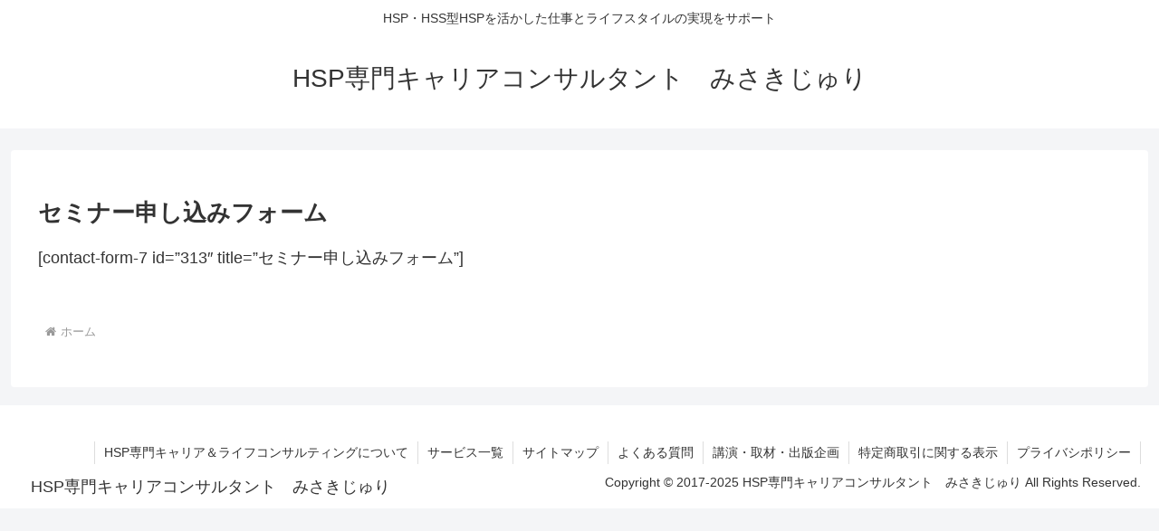

--- FILE ---
content_type: text/plain
request_url: https://www.google-analytics.com/j/collect?v=1&_v=j102&a=465022987&t=pageview&_s=1&dl=https%3A%2F%2Fhsp-worklife.com%2Fworkshop-register%2F&ul=en-us%40posix&dt=%E3%82%BB%E3%83%9F%E3%83%8A%E3%83%BC%E7%94%B3%E3%81%97%E8%BE%BC%E3%81%BF%E3%83%95%E3%82%A9%E3%83%BC%E3%83%A0%20%7C%20HSP%E5%B0%82%E9%96%80%E3%82%AD%E3%83%A3%E3%83%AA%E3%82%A2%E3%82%B3%E3%83%B3%E3%82%B5%E3%83%AB%E3%82%BF%E3%83%B3%E3%83%88%E3%80%80%E3%81%BF%E3%81%95%E3%81%8D%E3%81%98%E3%82%85%E3%82%8A&sr=1280x720&vp=1280x720&_u=YEBAAEABAAAAACAAI~&jid=1696894448&gjid=1687626035&cid=284436064.1763815419&tid=UA-99305953-4&_gid=251437012.1763815419&_r=1&_slc=1&gtm=45He5bi1n81T7WDHS6v79481265za200zd79481265&gcd=13l3l3l3l1l1&dma=0&tag_exp=103116026~103200004~104527906~104528501~104684208~104684211~105322304~115583767~115938465~115938468~116184927~116184929~116217636~116217638~116251935~116251937~116474638&z=824534206
body_size: -450
content:
2,cG-MR7VS3G9D3